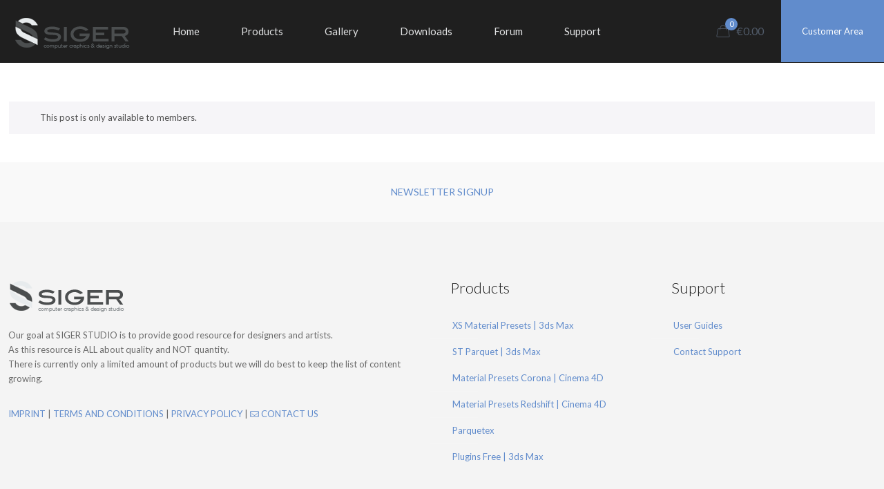

--- FILE ---
content_type: text/html; charset=utf-8
request_url: https://www.google.com/recaptcha/api2/anchor?ar=1&k=6LeTlukSAAAAADBjqWuQQswI2RItTYeZk5T5dTxe&co=aHR0cHM6Ly93d3cuc2lnZXJzdHVkaW8uZXU6NDQz&hl=en&v=PoyoqOPhxBO7pBk68S4YbpHZ&size=compact&anchor-ms=20000&execute-ms=30000&cb=hkei3u6spbfy
body_size: 49242
content:
<!DOCTYPE HTML><html dir="ltr" lang="en"><head><meta http-equiv="Content-Type" content="text/html; charset=UTF-8">
<meta http-equiv="X-UA-Compatible" content="IE=edge">
<title>reCAPTCHA</title>
<style type="text/css">
/* cyrillic-ext */
@font-face {
  font-family: 'Roboto';
  font-style: normal;
  font-weight: 400;
  font-stretch: 100%;
  src: url(//fonts.gstatic.com/s/roboto/v48/KFO7CnqEu92Fr1ME7kSn66aGLdTylUAMa3GUBHMdazTgWw.woff2) format('woff2');
  unicode-range: U+0460-052F, U+1C80-1C8A, U+20B4, U+2DE0-2DFF, U+A640-A69F, U+FE2E-FE2F;
}
/* cyrillic */
@font-face {
  font-family: 'Roboto';
  font-style: normal;
  font-weight: 400;
  font-stretch: 100%;
  src: url(//fonts.gstatic.com/s/roboto/v48/KFO7CnqEu92Fr1ME7kSn66aGLdTylUAMa3iUBHMdazTgWw.woff2) format('woff2');
  unicode-range: U+0301, U+0400-045F, U+0490-0491, U+04B0-04B1, U+2116;
}
/* greek-ext */
@font-face {
  font-family: 'Roboto';
  font-style: normal;
  font-weight: 400;
  font-stretch: 100%;
  src: url(//fonts.gstatic.com/s/roboto/v48/KFO7CnqEu92Fr1ME7kSn66aGLdTylUAMa3CUBHMdazTgWw.woff2) format('woff2');
  unicode-range: U+1F00-1FFF;
}
/* greek */
@font-face {
  font-family: 'Roboto';
  font-style: normal;
  font-weight: 400;
  font-stretch: 100%;
  src: url(//fonts.gstatic.com/s/roboto/v48/KFO7CnqEu92Fr1ME7kSn66aGLdTylUAMa3-UBHMdazTgWw.woff2) format('woff2');
  unicode-range: U+0370-0377, U+037A-037F, U+0384-038A, U+038C, U+038E-03A1, U+03A3-03FF;
}
/* math */
@font-face {
  font-family: 'Roboto';
  font-style: normal;
  font-weight: 400;
  font-stretch: 100%;
  src: url(//fonts.gstatic.com/s/roboto/v48/KFO7CnqEu92Fr1ME7kSn66aGLdTylUAMawCUBHMdazTgWw.woff2) format('woff2');
  unicode-range: U+0302-0303, U+0305, U+0307-0308, U+0310, U+0312, U+0315, U+031A, U+0326-0327, U+032C, U+032F-0330, U+0332-0333, U+0338, U+033A, U+0346, U+034D, U+0391-03A1, U+03A3-03A9, U+03B1-03C9, U+03D1, U+03D5-03D6, U+03F0-03F1, U+03F4-03F5, U+2016-2017, U+2034-2038, U+203C, U+2040, U+2043, U+2047, U+2050, U+2057, U+205F, U+2070-2071, U+2074-208E, U+2090-209C, U+20D0-20DC, U+20E1, U+20E5-20EF, U+2100-2112, U+2114-2115, U+2117-2121, U+2123-214F, U+2190, U+2192, U+2194-21AE, U+21B0-21E5, U+21F1-21F2, U+21F4-2211, U+2213-2214, U+2216-22FF, U+2308-230B, U+2310, U+2319, U+231C-2321, U+2336-237A, U+237C, U+2395, U+239B-23B7, U+23D0, U+23DC-23E1, U+2474-2475, U+25AF, U+25B3, U+25B7, U+25BD, U+25C1, U+25CA, U+25CC, U+25FB, U+266D-266F, U+27C0-27FF, U+2900-2AFF, U+2B0E-2B11, U+2B30-2B4C, U+2BFE, U+3030, U+FF5B, U+FF5D, U+1D400-1D7FF, U+1EE00-1EEFF;
}
/* symbols */
@font-face {
  font-family: 'Roboto';
  font-style: normal;
  font-weight: 400;
  font-stretch: 100%;
  src: url(//fonts.gstatic.com/s/roboto/v48/KFO7CnqEu92Fr1ME7kSn66aGLdTylUAMaxKUBHMdazTgWw.woff2) format('woff2');
  unicode-range: U+0001-000C, U+000E-001F, U+007F-009F, U+20DD-20E0, U+20E2-20E4, U+2150-218F, U+2190, U+2192, U+2194-2199, U+21AF, U+21E6-21F0, U+21F3, U+2218-2219, U+2299, U+22C4-22C6, U+2300-243F, U+2440-244A, U+2460-24FF, U+25A0-27BF, U+2800-28FF, U+2921-2922, U+2981, U+29BF, U+29EB, U+2B00-2BFF, U+4DC0-4DFF, U+FFF9-FFFB, U+10140-1018E, U+10190-1019C, U+101A0, U+101D0-101FD, U+102E0-102FB, U+10E60-10E7E, U+1D2C0-1D2D3, U+1D2E0-1D37F, U+1F000-1F0FF, U+1F100-1F1AD, U+1F1E6-1F1FF, U+1F30D-1F30F, U+1F315, U+1F31C, U+1F31E, U+1F320-1F32C, U+1F336, U+1F378, U+1F37D, U+1F382, U+1F393-1F39F, U+1F3A7-1F3A8, U+1F3AC-1F3AF, U+1F3C2, U+1F3C4-1F3C6, U+1F3CA-1F3CE, U+1F3D4-1F3E0, U+1F3ED, U+1F3F1-1F3F3, U+1F3F5-1F3F7, U+1F408, U+1F415, U+1F41F, U+1F426, U+1F43F, U+1F441-1F442, U+1F444, U+1F446-1F449, U+1F44C-1F44E, U+1F453, U+1F46A, U+1F47D, U+1F4A3, U+1F4B0, U+1F4B3, U+1F4B9, U+1F4BB, U+1F4BF, U+1F4C8-1F4CB, U+1F4D6, U+1F4DA, U+1F4DF, U+1F4E3-1F4E6, U+1F4EA-1F4ED, U+1F4F7, U+1F4F9-1F4FB, U+1F4FD-1F4FE, U+1F503, U+1F507-1F50B, U+1F50D, U+1F512-1F513, U+1F53E-1F54A, U+1F54F-1F5FA, U+1F610, U+1F650-1F67F, U+1F687, U+1F68D, U+1F691, U+1F694, U+1F698, U+1F6AD, U+1F6B2, U+1F6B9-1F6BA, U+1F6BC, U+1F6C6-1F6CF, U+1F6D3-1F6D7, U+1F6E0-1F6EA, U+1F6F0-1F6F3, U+1F6F7-1F6FC, U+1F700-1F7FF, U+1F800-1F80B, U+1F810-1F847, U+1F850-1F859, U+1F860-1F887, U+1F890-1F8AD, U+1F8B0-1F8BB, U+1F8C0-1F8C1, U+1F900-1F90B, U+1F93B, U+1F946, U+1F984, U+1F996, U+1F9E9, U+1FA00-1FA6F, U+1FA70-1FA7C, U+1FA80-1FA89, U+1FA8F-1FAC6, U+1FACE-1FADC, U+1FADF-1FAE9, U+1FAF0-1FAF8, U+1FB00-1FBFF;
}
/* vietnamese */
@font-face {
  font-family: 'Roboto';
  font-style: normal;
  font-weight: 400;
  font-stretch: 100%;
  src: url(//fonts.gstatic.com/s/roboto/v48/KFO7CnqEu92Fr1ME7kSn66aGLdTylUAMa3OUBHMdazTgWw.woff2) format('woff2');
  unicode-range: U+0102-0103, U+0110-0111, U+0128-0129, U+0168-0169, U+01A0-01A1, U+01AF-01B0, U+0300-0301, U+0303-0304, U+0308-0309, U+0323, U+0329, U+1EA0-1EF9, U+20AB;
}
/* latin-ext */
@font-face {
  font-family: 'Roboto';
  font-style: normal;
  font-weight: 400;
  font-stretch: 100%;
  src: url(//fonts.gstatic.com/s/roboto/v48/KFO7CnqEu92Fr1ME7kSn66aGLdTylUAMa3KUBHMdazTgWw.woff2) format('woff2');
  unicode-range: U+0100-02BA, U+02BD-02C5, U+02C7-02CC, U+02CE-02D7, U+02DD-02FF, U+0304, U+0308, U+0329, U+1D00-1DBF, U+1E00-1E9F, U+1EF2-1EFF, U+2020, U+20A0-20AB, U+20AD-20C0, U+2113, U+2C60-2C7F, U+A720-A7FF;
}
/* latin */
@font-face {
  font-family: 'Roboto';
  font-style: normal;
  font-weight: 400;
  font-stretch: 100%;
  src: url(//fonts.gstatic.com/s/roboto/v48/KFO7CnqEu92Fr1ME7kSn66aGLdTylUAMa3yUBHMdazQ.woff2) format('woff2');
  unicode-range: U+0000-00FF, U+0131, U+0152-0153, U+02BB-02BC, U+02C6, U+02DA, U+02DC, U+0304, U+0308, U+0329, U+2000-206F, U+20AC, U+2122, U+2191, U+2193, U+2212, U+2215, U+FEFF, U+FFFD;
}
/* cyrillic-ext */
@font-face {
  font-family: 'Roboto';
  font-style: normal;
  font-weight: 500;
  font-stretch: 100%;
  src: url(//fonts.gstatic.com/s/roboto/v48/KFO7CnqEu92Fr1ME7kSn66aGLdTylUAMa3GUBHMdazTgWw.woff2) format('woff2');
  unicode-range: U+0460-052F, U+1C80-1C8A, U+20B4, U+2DE0-2DFF, U+A640-A69F, U+FE2E-FE2F;
}
/* cyrillic */
@font-face {
  font-family: 'Roboto';
  font-style: normal;
  font-weight: 500;
  font-stretch: 100%;
  src: url(//fonts.gstatic.com/s/roboto/v48/KFO7CnqEu92Fr1ME7kSn66aGLdTylUAMa3iUBHMdazTgWw.woff2) format('woff2');
  unicode-range: U+0301, U+0400-045F, U+0490-0491, U+04B0-04B1, U+2116;
}
/* greek-ext */
@font-face {
  font-family: 'Roboto';
  font-style: normal;
  font-weight: 500;
  font-stretch: 100%;
  src: url(//fonts.gstatic.com/s/roboto/v48/KFO7CnqEu92Fr1ME7kSn66aGLdTylUAMa3CUBHMdazTgWw.woff2) format('woff2');
  unicode-range: U+1F00-1FFF;
}
/* greek */
@font-face {
  font-family: 'Roboto';
  font-style: normal;
  font-weight: 500;
  font-stretch: 100%;
  src: url(//fonts.gstatic.com/s/roboto/v48/KFO7CnqEu92Fr1ME7kSn66aGLdTylUAMa3-UBHMdazTgWw.woff2) format('woff2');
  unicode-range: U+0370-0377, U+037A-037F, U+0384-038A, U+038C, U+038E-03A1, U+03A3-03FF;
}
/* math */
@font-face {
  font-family: 'Roboto';
  font-style: normal;
  font-weight: 500;
  font-stretch: 100%;
  src: url(//fonts.gstatic.com/s/roboto/v48/KFO7CnqEu92Fr1ME7kSn66aGLdTylUAMawCUBHMdazTgWw.woff2) format('woff2');
  unicode-range: U+0302-0303, U+0305, U+0307-0308, U+0310, U+0312, U+0315, U+031A, U+0326-0327, U+032C, U+032F-0330, U+0332-0333, U+0338, U+033A, U+0346, U+034D, U+0391-03A1, U+03A3-03A9, U+03B1-03C9, U+03D1, U+03D5-03D6, U+03F0-03F1, U+03F4-03F5, U+2016-2017, U+2034-2038, U+203C, U+2040, U+2043, U+2047, U+2050, U+2057, U+205F, U+2070-2071, U+2074-208E, U+2090-209C, U+20D0-20DC, U+20E1, U+20E5-20EF, U+2100-2112, U+2114-2115, U+2117-2121, U+2123-214F, U+2190, U+2192, U+2194-21AE, U+21B0-21E5, U+21F1-21F2, U+21F4-2211, U+2213-2214, U+2216-22FF, U+2308-230B, U+2310, U+2319, U+231C-2321, U+2336-237A, U+237C, U+2395, U+239B-23B7, U+23D0, U+23DC-23E1, U+2474-2475, U+25AF, U+25B3, U+25B7, U+25BD, U+25C1, U+25CA, U+25CC, U+25FB, U+266D-266F, U+27C0-27FF, U+2900-2AFF, U+2B0E-2B11, U+2B30-2B4C, U+2BFE, U+3030, U+FF5B, U+FF5D, U+1D400-1D7FF, U+1EE00-1EEFF;
}
/* symbols */
@font-face {
  font-family: 'Roboto';
  font-style: normal;
  font-weight: 500;
  font-stretch: 100%;
  src: url(//fonts.gstatic.com/s/roboto/v48/KFO7CnqEu92Fr1ME7kSn66aGLdTylUAMaxKUBHMdazTgWw.woff2) format('woff2');
  unicode-range: U+0001-000C, U+000E-001F, U+007F-009F, U+20DD-20E0, U+20E2-20E4, U+2150-218F, U+2190, U+2192, U+2194-2199, U+21AF, U+21E6-21F0, U+21F3, U+2218-2219, U+2299, U+22C4-22C6, U+2300-243F, U+2440-244A, U+2460-24FF, U+25A0-27BF, U+2800-28FF, U+2921-2922, U+2981, U+29BF, U+29EB, U+2B00-2BFF, U+4DC0-4DFF, U+FFF9-FFFB, U+10140-1018E, U+10190-1019C, U+101A0, U+101D0-101FD, U+102E0-102FB, U+10E60-10E7E, U+1D2C0-1D2D3, U+1D2E0-1D37F, U+1F000-1F0FF, U+1F100-1F1AD, U+1F1E6-1F1FF, U+1F30D-1F30F, U+1F315, U+1F31C, U+1F31E, U+1F320-1F32C, U+1F336, U+1F378, U+1F37D, U+1F382, U+1F393-1F39F, U+1F3A7-1F3A8, U+1F3AC-1F3AF, U+1F3C2, U+1F3C4-1F3C6, U+1F3CA-1F3CE, U+1F3D4-1F3E0, U+1F3ED, U+1F3F1-1F3F3, U+1F3F5-1F3F7, U+1F408, U+1F415, U+1F41F, U+1F426, U+1F43F, U+1F441-1F442, U+1F444, U+1F446-1F449, U+1F44C-1F44E, U+1F453, U+1F46A, U+1F47D, U+1F4A3, U+1F4B0, U+1F4B3, U+1F4B9, U+1F4BB, U+1F4BF, U+1F4C8-1F4CB, U+1F4D6, U+1F4DA, U+1F4DF, U+1F4E3-1F4E6, U+1F4EA-1F4ED, U+1F4F7, U+1F4F9-1F4FB, U+1F4FD-1F4FE, U+1F503, U+1F507-1F50B, U+1F50D, U+1F512-1F513, U+1F53E-1F54A, U+1F54F-1F5FA, U+1F610, U+1F650-1F67F, U+1F687, U+1F68D, U+1F691, U+1F694, U+1F698, U+1F6AD, U+1F6B2, U+1F6B9-1F6BA, U+1F6BC, U+1F6C6-1F6CF, U+1F6D3-1F6D7, U+1F6E0-1F6EA, U+1F6F0-1F6F3, U+1F6F7-1F6FC, U+1F700-1F7FF, U+1F800-1F80B, U+1F810-1F847, U+1F850-1F859, U+1F860-1F887, U+1F890-1F8AD, U+1F8B0-1F8BB, U+1F8C0-1F8C1, U+1F900-1F90B, U+1F93B, U+1F946, U+1F984, U+1F996, U+1F9E9, U+1FA00-1FA6F, U+1FA70-1FA7C, U+1FA80-1FA89, U+1FA8F-1FAC6, U+1FACE-1FADC, U+1FADF-1FAE9, U+1FAF0-1FAF8, U+1FB00-1FBFF;
}
/* vietnamese */
@font-face {
  font-family: 'Roboto';
  font-style: normal;
  font-weight: 500;
  font-stretch: 100%;
  src: url(//fonts.gstatic.com/s/roboto/v48/KFO7CnqEu92Fr1ME7kSn66aGLdTylUAMa3OUBHMdazTgWw.woff2) format('woff2');
  unicode-range: U+0102-0103, U+0110-0111, U+0128-0129, U+0168-0169, U+01A0-01A1, U+01AF-01B0, U+0300-0301, U+0303-0304, U+0308-0309, U+0323, U+0329, U+1EA0-1EF9, U+20AB;
}
/* latin-ext */
@font-face {
  font-family: 'Roboto';
  font-style: normal;
  font-weight: 500;
  font-stretch: 100%;
  src: url(//fonts.gstatic.com/s/roboto/v48/KFO7CnqEu92Fr1ME7kSn66aGLdTylUAMa3KUBHMdazTgWw.woff2) format('woff2');
  unicode-range: U+0100-02BA, U+02BD-02C5, U+02C7-02CC, U+02CE-02D7, U+02DD-02FF, U+0304, U+0308, U+0329, U+1D00-1DBF, U+1E00-1E9F, U+1EF2-1EFF, U+2020, U+20A0-20AB, U+20AD-20C0, U+2113, U+2C60-2C7F, U+A720-A7FF;
}
/* latin */
@font-face {
  font-family: 'Roboto';
  font-style: normal;
  font-weight: 500;
  font-stretch: 100%;
  src: url(//fonts.gstatic.com/s/roboto/v48/KFO7CnqEu92Fr1ME7kSn66aGLdTylUAMa3yUBHMdazQ.woff2) format('woff2');
  unicode-range: U+0000-00FF, U+0131, U+0152-0153, U+02BB-02BC, U+02C6, U+02DA, U+02DC, U+0304, U+0308, U+0329, U+2000-206F, U+20AC, U+2122, U+2191, U+2193, U+2212, U+2215, U+FEFF, U+FFFD;
}
/* cyrillic-ext */
@font-face {
  font-family: 'Roboto';
  font-style: normal;
  font-weight: 900;
  font-stretch: 100%;
  src: url(//fonts.gstatic.com/s/roboto/v48/KFO7CnqEu92Fr1ME7kSn66aGLdTylUAMa3GUBHMdazTgWw.woff2) format('woff2');
  unicode-range: U+0460-052F, U+1C80-1C8A, U+20B4, U+2DE0-2DFF, U+A640-A69F, U+FE2E-FE2F;
}
/* cyrillic */
@font-face {
  font-family: 'Roboto';
  font-style: normal;
  font-weight: 900;
  font-stretch: 100%;
  src: url(//fonts.gstatic.com/s/roboto/v48/KFO7CnqEu92Fr1ME7kSn66aGLdTylUAMa3iUBHMdazTgWw.woff2) format('woff2');
  unicode-range: U+0301, U+0400-045F, U+0490-0491, U+04B0-04B1, U+2116;
}
/* greek-ext */
@font-face {
  font-family: 'Roboto';
  font-style: normal;
  font-weight: 900;
  font-stretch: 100%;
  src: url(//fonts.gstatic.com/s/roboto/v48/KFO7CnqEu92Fr1ME7kSn66aGLdTylUAMa3CUBHMdazTgWw.woff2) format('woff2');
  unicode-range: U+1F00-1FFF;
}
/* greek */
@font-face {
  font-family: 'Roboto';
  font-style: normal;
  font-weight: 900;
  font-stretch: 100%;
  src: url(//fonts.gstatic.com/s/roboto/v48/KFO7CnqEu92Fr1ME7kSn66aGLdTylUAMa3-UBHMdazTgWw.woff2) format('woff2');
  unicode-range: U+0370-0377, U+037A-037F, U+0384-038A, U+038C, U+038E-03A1, U+03A3-03FF;
}
/* math */
@font-face {
  font-family: 'Roboto';
  font-style: normal;
  font-weight: 900;
  font-stretch: 100%;
  src: url(//fonts.gstatic.com/s/roboto/v48/KFO7CnqEu92Fr1ME7kSn66aGLdTylUAMawCUBHMdazTgWw.woff2) format('woff2');
  unicode-range: U+0302-0303, U+0305, U+0307-0308, U+0310, U+0312, U+0315, U+031A, U+0326-0327, U+032C, U+032F-0330, U+0332-0333, U+0338, U+033A, U+0346, U+034D, U+0391-03A1, U+03A3-03A9, U+03B1-03C9, U+03D1, U+03D5-03D6, U+03F0-03F1, U+03F4-03F5, U+2016-2017, U+2034-2038, U+203C, U+2040, U+2043, U+2047, U+2050, U+2057, U+205F, U+2070-2071, U+2074-208E, U+2090-209C, U+20D0-20DC, U+20E1, U+20E5-20EF, U+2100-2112, U+2114-2115, U+2117-2121, U+2123-214F, U+2190, U+2192, U+2194-21AE, U+21B0-21E5, U+21F1-21F2, U+21F4-2211, U+2213-2214, U+2216-22FF, U+2308-230B, U+2310, U+2319, U+231C-2321, U+2336-237A, U+237C, U+2395, U+239B-23B7, U+23D0, U+23DC-23E1, U+2474-2475, U+25AF, U+25B3, U+25B7, U+25BD, U+25C1, U+25CA, U+25CC, U+25FB, U+266D-266F, U+27C0-27FF, U+2900-2AFF, U+2B0E-2B11, U+2B30-2B4C, U+2BFE, U+3030, U+FF5B, U+FF5D, U+1D400-1D7FF, U+1EE00-1EEFF;
}
/* symbols */
@font-face {
  font-family: 'Roboto';
  font-style: normal;
  font-weight: 900;
  font-stretch: 100%;
  src: url(//fonts.gstatic.com/s/roboto/v48/KFO7CnqEu92Fr1ME7kSn66aGLdTylUAMaxKUBHMdazTgWw.woff2) format('woff2');
  unicode-range: U+0001-000C, U+000E-001F, U+007F-009F, U+20DD-20E0, U+20E2-20E4, U+2150-218F, U+2190, U+2192, U+2194-2199, U+21AF, U+21E6-21F0, U+21F3, U+2218-2219, U+2299, U+22C4-22C6, U+2300-243F, U+2440-244A, U+2460-24FF, U+25A0-27BF, U+2800-28FF, U+2921-2922, U+2981, U+29BF, U+29EB, U+2B00-2BFF, U+4DC0-4DFF, U+FFF9-FFFB, U+10140-1018E, U+10190-1019C, U+101A0, U+101D0-101FD, U+102E0-102FB, U+10E60-10E7E, U+1D2C0-1D2D3, U+1D2E0-1D37F, U+1F000-1F0FF, U+1F100-1F1AD, U+1F1E6-1F1FF, U+1F30D-1F30F, U+1F315, U+1F31C, U+1F31E, U+1F320-1F32C, U+1F336, U+1F378, U+1F37D, U+1F382, U+1F393-1F39F, U+1F3A7-1F3A8, U+1F3AC-1F3AF, U+1F3C2, U+1F3C4-1F3C6, U+1F3CA-1F3CE, U+1F3D4-1F3E0, U+1F3ED, U+1F3F1-1F3F3, U+1F3F5-1F3F7, U+1F408, U+1F415, U+1F41F, U+1F426, U+1F43F, U+1F441-1F442, U+1F444, U+1F446-1F449, U+1F44C-1F44E, U+1F453, U+1F46A, U+1F47D, U+1F4A3, U+1F4B0, U+1F4B3, U+1F4B9, U+1F4BB, U+1F4BF, U+1F4C8-1F4CB, U+1F4D6, U+1F4DA, U+1F4DF, U+1F4E3-1F4E6, U+1F4EA-1F4ED, U+1F4F7, U+1F4F9-1F4FB, U+1F4FD-1F4FE, U+1F503, U+1F507-1F50B, U+1F50D, U+1F512-1F513, U+1F53E-1F54A, U+1F54F-1F5FA, U+1F610, U+1F650-1F67F, U+1F687, U+1F68D, U+1F691, U+1F694, U+1F698, U+1F6AD, U+1F6B2, U+1F6B9-1F6BA, U+1F6BC, U+1F6C6-1F6CF, U+1F6D3-1F6D7, U+1F6E0-1F6EA, U+1F6F0-1F6F3, U+1F6F7-1F6FC, U+1F700-1F7FF, U+1F800-1F80B, U+1F810-1F847, U+1F850-1F859, U+1F860-1F887, U+1F890-1F8AD, U+1F8B0-1F8BB, U+1F8C0-1F8C1, U+1F900-1F90B, U+1F93B, U+1F946, U+1F984, U+1F996, U+1F9E9, U+1FA00-1FA6F, U+1FA70-1FA7C, U+1FA80-1FA89, U+1FA8F-1FAC6, U+1FACE-1FADC, U+1FADF-1FAE9, U+1FAF0-1FAF8, U+1FB00-1FBFF;
}
/* vietnamese */
@font-face {
  font-family: 'Roboto';
  font-style: normal;
  font-weight: 900;
  font-stretch: 100%;
  src: url(//fonts.gstatic.com/s/roboto/v48/KFO7CnqEu92Fr1ME7kSn66aGLdTylUAMa3OUBHMdazTgWw.woff2) format('woff2');
  unicode-range: U+0102-0103, U+0110-0111, U+0128-0129, U+0168-0169, U+01A0-01A1, U+01AF-01B0, U+0300-0301, U+0303-0304, U+0308-0309, U+0323, U+0329, U+1EA0-1EF9, U+20AB;
}
/* latin-ext */
@font-face {
  font-family: 'Roboto';
  font-style: normal;
  font-weight: 900;
  font-stretch: 100%;
  src: url(//fonts.gstatic.com/s/roboto/v48/KFO7CnqEu92Fr1ME7kSn66aGLdTylUAMa3KUBHMdazTgWw.woff2) format('woff2');
  unicode-range: U+0100-02BA, U+02BD-02C5, U+02C7-02CC, U+02CE-02D7, U+02DD-02FF, U+0304, U+0308, U+0329, U+1D00-1DBF, U+1E00-1E9F, U+1EF2-1EFF, U+2020, U+20A0-20AB, U+20AD-20C0, U+2113, U+2C60-2C7F, U+A720-A7FF;
}
/* latin */
@font-face {
  font-family: 'Roboto';
  font-style: normal;
  font-weight: 900;
  font-stretch: 100%;
  src: url(//fonts.gstatic.com/s/roboto/v48/KFO7CnqEu92Fr1ME7kSn66aGLdTylUAMa3yUBHMdazQ.woff2) format('woff2');
  unicode-range: U+0000-00FF, U+0131, U+0152-0153, U+02BB-02BC, U+02C6, U+02DA, U+02DC, U+0304, U+0308, U+0329, U+2000-206F, U+20AC, U+2122, U+2191, U+2193, U+2212, U+2215, U+FEFF, U+FFFD;
}

</style>
<link rel="stylesheet" type="text/css" href="https://www.gstatic.com/recaptcha/releases/PoyoqOPhxBO7pBk68S4YbpHZ/styles__ltr.css">
<script nonce="Ev4ahMRsIb79uJMd5Z3VZQ" type="text/javascript">window['__recaptcha_api'] = 'https://www.google.com/recaptcha/api2/';</script>
<script type="text/javascript" src="https://www.gstatic.com/recaptcha/releases/PoyoqOPhxBO7pBk68S4YbpHZ/recaptcha__en.js" nonce="Ev4ahMRsIb79uJMd5Z3VZQ">
      
    </script></head>
<body><div id="rc-anchor-alert" class="rc-anchor-alert"></div>
<input type="hidden" id="recaptcha-token" value="[base64]">
<script type="text/javascript" nonce="Ev4ahMRsIb79uJMd5Z3VZQ">
      recaptcha.anchor.Main.init("[\x22ainput\x22,[\x22bgdata\x22,\x22\x22,\[base64]/[base64]/[base64]/[base64]/[base64]/[base64]/KGcoTywyNTMsTy5PKSxVRyhPLEMpKTpnKE8sMjUzLEMpLE8pKSxsKSksTykpfSxieT1mdW5jdGlvbihDLE8sdSxsKXtmb3IobD0odT1SKEMpLDApO08+MDtPLS0pbD1sPDw4fFooQyk7ZyhDLHUsbCl9LFVHPWZ1bmN0aW9uKEMsTyl7Qy5pLmxlbmd0aD4xMDQ/[base64]/[base64]/[base64]/[base64]/[base64]/[base64]/[base64]\\u003d\x22,\[base64]\\u003d\x22,\x22G8KUw5twCcKBEcOdNQo3w7DDscKbw77DhXHDog/[base64]/[base64]/EcOHd8KgUzxte8OkICg/[base64]/Dnw02wrdFF3xVw4rDiC7CkcOPf1JjwoseGlvDlcOuwqzCtcO1wrTCl8Kbwr7DrSYuwrzCk33ChcKSwpcWfh/DgMOKwrvCj8K7wrJOwrPDtRwQanjDiDDCtE4uXX7DvCowwqfCuwI1DcO7D1thZsKPwr7DssOew6LDolEvT8KaC8KoM8ORw6cxIcKkAMKnwqrDmkTCt8Ocwq9ywofCpTU3FnTCgcO7wpl0Jnc/w5Raw4k7QsKbw6DCgWoow6wGPgPDjsK+w7xHw6fDgsKXT8KhWyZLLjtwYMOEwp/[base64]/b8KnWGEtDsO2w4QnQsKkbsOkMmzCjW12EsKebwbDmcOZIirChMKww4LDisOUTsKCwonDp2zCosO4w4PCnSPDhkTCusOLFsKFw5ccSEhiwrMkOy0swoXCtMK6w6LDv8K+woLDjcOZwql7ccO5wpTDjcOiw7ceezLDrk4APgwQw6kKw6x/[base64]/DlcOvdCnCjcKWY8O7wr1nwr/CnsKywrdlE8OhXsKrwpIWwq/DpsKEaWDCuMKTwqDDv2kvwpUZZ8KawoFyGVfDrMKXPmRZw5bCk3Z6wrrDnnzDjRfCmBDChjdWw7/DpcKEwqHCs8OcwqMMRMOvZsObTMK/DQvChMOnNmBBwqDDmmhNwoAYPQ1cIWokw57ClcOiwprCp8K1woh+w4QNJxEqwpxAX03Ck8Ocw7DDjsKMw7XDkF/DtGcGw53CusO3D8OxOj3CpA3Cmn/Cn8OoGDAfdDbCmV/[base64]/CpcKKw4HDlsKzw4XCusKNwrc6w6p0wo3CqsKJUWrDkMKzDwhUw7gkJQg/[base64]/DiMO3wp/Ck3NeYsOWw4LCosKmJMOhMsOPUzZgwqNDw4DCqsOlw5DCjsO5AcO6wrdAwr4QacOQwrbCqw5tTMOQJsOowrt9JSvDqGvDi2/DjkDDsMKzw5R+w4nDo8Khw6tZLWrCkTTDvENlw7kGcUDCtVjCpcKew7N+GUAgw4zCtMKww5zCr8KbCAoHw4oTwqRfBDd3ZcKGdSjDmMODw4rCkcK/[base64]/[base64]/CmcKpN8KdGsKtF2o+S8OULsKUE8KSwqoEwoZGZCwFccKyw5YSb8OKwrDDvsOew5UfMinCl8KaDMK8wq7DnzrDgTArw4wjwrZBw6kPB8OtHsKlw6x+GUTCs1vCuDDCtcOkSgFMYh0+wqjDj21mF8KDwqZGwpYawpfDnG/Dp8OrIcKuQMKOA8OwwpoiwoYcdWc4E0R1w4ERw78Aw58PawXDvMOyf8O9w7ZlwovCjsKzw4DCj2EOwojCmMK7AMKEwqXCusK9IXvCkRrDmMKKwqbDvcKEM8KIFDbCscO+wqXDsl7DhsOqKw7Do8KmXEhlw6R2w7jDmk7DvErDl8KKw7g1K3/Co33DncKgesOec8OnYcOCfyTDh2AxwoV5UMKfEVgrIQJXwqfCgsOGNWfDhcOHw4/Dt8KXU1k+BjLDosOSG8O6eRJZNxpDw4TCoyBlwrLDvcOVBRcuw4HCtcKjwrlyw5EAw6zCt05pwqgpByhEw4LDn8KfwofChTjDmR9tW8KXBMOBwqLDhsOswqYtMT9dZhoPacO4VcKAE8OcDlbCoMKJfsKkCsK/woHCmTbCmwEXT0s/w7bDncOQFhLCo8KOK3jCmMKWYSXDoyTDsXHDmwDCncOgw6N9w6rCj3RIayXDr8O8fsK9wpMRdWbCi8KeSQlZw5t5ITYASVwww6/DocO7w5Mhw53Cu8OQH8OEXsO5AwXDqsKZJ8OtGsOPw5BbRAfCqMOlSsOXBsOrwpxhM2pIw67DgwoeGcOPw7PDpcKrwpspw47CpzRgXQNNN8KWJcKSw74JwpZ/ecKSY1Z3wqfCgWnDpmbCgcK/w7LCnMKHwpwNw4M6GcO/[base64]/[base64]/DgGjCssKywqfDlFHCm8OkwrXCqyvCu8O3YsKQCirDgR/CpF/DlMOsK2d7wpfDu8OWwrhYWi9FwozDuVvDpsKJPxDDpMOfw7LClsKkwrXCpsKLwqYMwp3Cjm7CtA7CoVbDnMKgFijCkcKlPsK0E8OlN1Y2w77CuUbChC0qw4zClsOYwq1QL8O/DC5zXcKew7AYwoLCsMOhMsKJXxRbwofDlzzDsXIUKibDtMOowrRhwpp8wp/CmXvCmcOZYcOowqgZa8OiJMKVw7HCv01hPMORZx/CohPDiRQpEsOsw4zDmlkATsKAwq92IMOxeDbCm8OdJMK1asK5Hj7Dv8KkHsOiRm0reEHDtMKpDMK5wrhcC0pIw4UAU8K6w63DhcK4MMKPwoIDcXnDgGPCtXlRIMKHFcOzw4jCtS7Du8KLC8O+I3jCpcO/NkIVOQ/ChC3Ct8OPw6vDswjDlkNlw5RJfgc6D15obsK2wqHDvDLCqTrDqMKFw4Q2woBUwqgrTcKeRMOKw4tgOz8/fnLDqk09QsO1woJ7wp/Cl8O7EMK9wrvCgMOTwq/[base64]/w5LCscK+wpbCkANka3dBF8Kgwo3Dpjx8wqcYXcObw79vWcK2w47DsWAWwoATwrNewqEgwpbCs07Cj8K5MDPCpF7Cq8O+Fl/CksKjagDDuMO/eUFUw4rCmX/Cu8OyR8KAXT/CusKOw4bDisKlw5/DsVZALmNQB8OxD3V4w6ZBUsOJw4R5H3Znw57Cmh4TBx92w6jCnsOqNcO/[base64]/DrcOQwr7DvWgBYsKKScOGwq86wq/CpsKTWBM+w6bCs8ONwqU2SgTCk8Kzw7JWw4vCgMOyGcOOVDJJwqfCuMKPw6xwwp7Chw/DlRQqUMKowq8cD2IiPsKoWsOXwrnDqcKGw6DDosKow6B3w4TCrMO4GMOaOMOFbTnDtMOhwqVKwrwBwog/biLCpTvCiCRye8OoCGnDosKaOcOEWXbCi8KePsOJAQDDq8OhewHDkhbDvsO/NcKTOjDDusKfZXJNVXJ4b8O+AiIzw6xPBsK+w7xZwo/CuUAew67Dl8Kow6/Ct8K4EcKtKxc4YUktXRvCu8OSBRRHUMKNd1/CtsKBw73DpkgUw6/CiMOsVRIBwr48L8KUZ8K5TDPCv8K4wpA0CGnDrMOKFcKcwownwrfDtB/CoAHDtFpLw6M/w7LDjsO+wrA6N2vDtMOCwo3CvDBuw6fDg8K/HMKHw4LDuEnClMOgwqbCrMK8woHDjsOewq7Dqm7DksOzw5FhZiZHwpXCucOKw7fDujc2Nx3Cm2NkbcKHL8K1w4rDrMOwwp57wroRL8OkKXDCnznDsgPCp8KdEcK1w7RlCsK6SsOsw6TDrMOXEMOWGMKjw5zDuBktBsKwMAHCth3CrGHDk1N3w4oLDQ/Co8K/wo7Du8OuMcK/GcKYTcKJf8KnNFBdw4QhQlQ6wqjCnsOnFRfDlcO/BsO1woEEwqsPYMKKwpTDssOieMOSNgbCj8KlKRAQem/[base64]/[base64]/Dp8K3e1nCnRpGaAXCgsK1PsOIw6HCjMKbwoQzN2/[base64]/DumB+wp5fdsKJw7LCgMK6QE5IwoEAEwfDpEjDt8KwwpxXwr9aw7XCvmrDjMOOwp/DrsO0fhojwqjCpUDCnMOHXizDmMKPPMKuwpzCmzrCisOrDsOwIz3DvXtXwrHDksKlQ8KCwrTDpMKqw5LDqSJWw7DCpw4GwptbwqlXwoHCj8OeBF/DhApIQiEJQTVhM8OCwrMNGcOxwrBKw5LDu8OFPsObwrN8MyEdw7pjHw9rw6gTNMKQIzQuw7/DvcKzwrcueMOIYMOiw7PChcKfwrVRwpPDk8K4L8KlwqXDhUTDgigfJMOfPxbCtVbDiEZ/BC3CvMOVw7c/[base64]/w4hvJsOHDMOIL8KQQcKsRcOUfcKLCsK8wrM7wrE4wpo+wqVaX8K2QkbCs8KXNCkiWgAgG8OGVcKoG8K2wrBLQDLCuXPCrn/[base64]/Di1fCkMKMwrzDiz10LF7CpsOEbXFSCMKNOCYUw57CuAzCmcOdSW7DusOzA8Ovw77CrMOiw7HDv8K2wpXCmmpDw7gqKcO2w5wDwopGwoXCmiXDg8OGNA7Dt8OUUjTDv8KTL0p/D8Oef8KdwozChMOBw6nDmGYwC1PDo8KIw6dlwp/DlF3CkcKIw4HDgcO2woUKw7DDjMKUZxvCjlloDDzDvC9lw5JTElLDoBPCjcKKeDPDmMKewpIxAwt1JsOqAMK5w5TChsKRwqLCtGkuVEDCpMO/PMKdwqYHfWDCocOHwqrDsDk1Bw3DgMOaBcKYw4vCgnRiwpRDwoDDocOOdMOww6LCpl/[base64]/Cnl/Ct8K2wozDtsKkaxLCpDLChhtNcHLCj3DCsTTCgcOuPD/DtcO3w6TDllhfw4tAw7DCogfCnMKqNsOvw5TDsMOGwoHCtAVNw4/DiiBqw7HChsOfwoTCmmxwwpPCvmvCr8KXIMKgw5vCnGIHwqxzRznCgcKQwopfwqEkVnojw6nDk0tMwrRRwqPDkiAkFC1lw5s8wpnCm3wLw68Nw6nDt3TCgsO1PMONw6/Dk8KnRcOww5wvQsKvwr0Kw7Q3w4HDi8ONKlA1wrvCuMOYwoAZw4LCpxDDgcK9DzrDmjdZwqfCrMK8wqtZw5NoT8KzQy5QEmlzJ8KpXsKnw6p5cj/Ch8OOXlfDuMKywoDDl8KHwq4xbMO+O8OIAcOxd3okw7IDKwvCqsK/[base64]/[base64]/w4zCnSQgf8KISXpyAMKbMWHCu3PCv8OLZgLDljQKwqpcejIdw4PDqCnDr3dUHRMkw5/DlWhOwp0lwp4kw7FePMKDw7jDnnvCtsO6w5nDqMK4w7hkfcOqwq8EwqM2wr8cIMOBI8Oiwr/Dm8Kzw7/CmGnCuMKlwoDDr8Ojwr4Bc3Q/w6jCpA7CkMOcWVBVOsO4XRYXw6bDisOxw4jDsRpawpAjw4NvwoPCucKdCFc2w6rDh8O1RMOdw6kdBBTCmMKyDyMBwrFZesOrw6DDg2TCoRbCgsOgLhTDi8Klw6nDp8KgWW3CjMKQw6kGe3HChMK/wppWwpXCjlJeXXjDnR/CiMOVdiTCrMKOMUNUIcO0acKpKsOewq0swqzCgRBZLsKKNcOeKsKqPcK6dBbCqmvCoGvDucKkcMOQfcKZw5FkJcOIKMKqwoYHwp1lA0goPcOecx7Dk8Oiwp/DqsKPwr/CocOlI8KJa8ODdcOTG8ORwo5QwoDCswDCiEtPe03CgsKATlHDhhNZekzDqTIOwos2V8KRC3LDvg94w6R0wrfCkDTCvMO5w7Zowqkcw4YiUQzDncOwwpl/Z059wqTCjznDuMOEAMO3J8OawqXCgAlJRyx6UhXCqUTCmATDgEjCuHw7ZUgRasKHIx/CgnnClU/Dk8KMw5XDhMOdN8KNwpI9EMOjFsO0wr3CijvCiT9nFsKDwqcWKHhOZmQGLsOgR1fDrsOnw7USw7ZywoZqCCHCnCXCpcK3wo3CuwUjw5/CkQFjwpjDoEfDgg4oGQHDvMK2w7HCrcOjwqhRw7HDty/DkMK7w6PCt2/CoT7CpsO3SxBsAMOrwrdewrjDg0RIw45kw69gPcOMw6gYZxvCr8OPwoZcwqUTRcOBMMKlwo9twpczw5AJw6DCn1XDu8OXfm7CoGdXw6HDmsOgw7NqEyfDj8KBwrl9wpBwYGPCmHFXw6XClnMzwqoyw4PCnCHDj8KCRDV/wp4BwqIIZcOLw7daw5XDgMKzDww2dkQFYxkAAzrDt8OUIWZRw4nDksKKw6jDpsOEw61PwrLCrMOUw6rDksOTDXN2w7w2XMOLw5bDtiPDosOlw7dgwoZ/AMKHIsKWLkPCp8KQwpHDkFsxKw5hw4UqcMKJw6fCvMKnJUFBw6R2PcOCX03DjMKawrpLQ8OAaH/CkcK3K8KGd2Q7U8OVCgMVKTUfwrLDtcO2NcOdwr5aRDbDuW/CmsKnFiIOwrNlBMOAb0bDr8OrB0dkw6rDhsOCKwlaaMKtwphQagJsGMKWXHzCn0vDjBh0d1bDgBx/[base64]/[base64]/[base64]/DhlrCsMKyLsKuwoTCo8K+bsK3wrsuw4RKwrFJMMKrw51awr4kMVDCk1zCpsOufcOSwoXDthXDuBkAdHTDvsO8w7zDisO4w4zCssOfwq3Dlz3Cvmsxw5Buw5HCt8KQw73DosKQwqjCjA/CusOhLVR7RTBcw7bDlRzDosKUUsOXKsOkw5bCkMOGGMKOwp/CgnDDqsOoasO2F03DvRcww7RtwodRUMOwwqzCm0klw49zMitEwrfCv0DDs8KvccODw6HDgyQNd2fCnWVSN1PCv2V4w6J/XcOZwoh5ZMKzwpoKwro1GsK5McKsw7vDuMOQw4oMOkbClF/Cj3MsW1sww4sewpXCnsOFw7ooS8O3w4zCsSPCnjfDjXnClsK3wo9Dw7PDhMOEacOaZ8KKwoMJwosVDTjDscORwoTCjsKwNWrDkcKmwrHDrG0Uw7Iow74iw5pzBHZKw53DpMKMW3xuw6p9ThlADMK2bsOEwokXRGLDosOoPlfDoVUgMcOtEk/ClsOkXMKAWCFveULDr8KcYHRGwqnChCHCvMOcDl7Di8K+CHdKw41swpAFw6s3w5xrW8OdIV7Dt8K0CsOBDUlJwpbChE3Dj8K+w4kCw7FYTMOpwrMzw45Uw7/CpsOwwoluTWZzw4nCkMKkJcKOIQfDhyliwoTCr8KSwr4DIAhYw4vDhsOPLgkHwqHCucKvQcO2wrnDtX9AJnXCh8KCLMKpw6/DlHvCgsOnwrzDisOIGQRXUMKwwqlswprDgcKkwo3CjxbDtsO2wrY1UMOPw7NFEMKDwopzIcKpIMKcw5Z5FcOsEsOrwrXDrioSw5JGwqQPwqYcGsOyw49Ww6AHw5hEwrjCqMOrwrB5DUnDqcK6w6gwEcKPw6gZwpgjw43Dsk7ClWV8wqbCncKxwrJrw7sHNMKoR8K/w6bCmAnCgFrDoXTDgcOoAMOwdMOeZ8KpNMKdw6VVw5HCvMKtw5jCoMO8w7HDhsOWUAozw6VfU8OeGSvDusO2YkvDmX89WsKXNcKYaMKFw7B7w6Qpw5VDwr5JN0QMXRTCrXEywpfDuMKeZy/DjhvDpMOxwrpfwrbCnHzDisObGcK4PQYJHcOHFcKqMWDDhmXDq2Z8a8Kdw7TDmcKPwpXDugjDuMOnw7XDt3/CqyRvw5I2w6A1w75vw77Dj8KNw6TDrMKUwrQMQRkuB3LClsKowrMREMKJE34Jw4Jmw6DDrMO1w5MXw4VFw6rCuMOBw7PCqcOpw6cdEk/[base64]/DlcOyw6QZw4/[base64]/wprCiMK1RsKXw5DDlU4YG8Kswqw5wpnCgMK2FU/[base64]/CkEBXa8KLR8OyAcORwoMkBcOJwpvCocKlARnDpcK9w4QVM8KXWk1rwrZKOcOfVjYVe1kLw518Xh9vFsOCb8O6FMOdwrPCocKqw51cw5Fqc8O/woo5anQlwojCiXUzM8OMUHMhwr3DocKHw4p1w7TCisKEOMOQw7bDph7Cq8O5McOXw5HDmh/ChSHCgMKYwpE/wpPCl03DtsO+DcOoOmPCl8OuWMKwcsK+w64Aw65Jw4UIfzvCrk3CnDHCj8OyFR1oCDzChmwkwq5/OgrCusKbOgMSP8Oow69xwqrCjkDDrsKiw6x1w57DrMOWwqh9S8O3wox/w6DDvcO+L3/[base64]/CrhnClsKLw7vCnCPDu0/Cq3E1f8O0dsOnw5QiS3bCo8K1GMKpwoPClBIvw4HDucK4fygkwokhUsKKw7Jdw4zDoRXDgG7Dp1DDmgYjw7FHOzHCg2jDhMK4w6EabTjDucKhNRA8woTChsK4w5nDu0t8dcKYwrsPw4UcPMKXdMOoXMKRwrITNMOoNsKsT8OJw57Ci8KIWwoMbWBeIhwlwrZnwq/DuMKYaMOUGgfCn8OKaU4BBcOGFMKKwobCmMKsaBp3w7rCvhDDg3LCrMO9wqPDlhtEwrQsKiDDhUHDhsKLwpRcLy16ARzDgWnCsAvCmsKmTcKAwo/ClTMJw4PCkcK7EMOPMMOewosdNMOLQDg2acOnw4YeDA9/QcORw5JUC08Zw73DpGs9w4TDksKsMsONbVzDtmAxaUvDiztzIMOtZMKUaMO5w4HDpsOGcBUDesOyTQ/DgMOCwpdBZQkBUsOzSBJewp3DicKOYsKuXMK/w7XCicKkE8K+SMOHw7PDm8Oww6lDw7HCqisNSSMAZ8KAdcKqNQfDg8Oiw69EDCJNwoLCisK8W8OsL27CqcOUUGZXw4YuCsKbcsKQw4Ecw4guasOhw6Fdw4APw7jDmMK3KBEqX8O7QQrDvXnCrcOow5dIw6JOw445w77DucKKw4TDj2nCsBLDm8K6M8KjRxElUF/[base64]/wqYvSDnDtsOfZRMHDyHDj3LCvggRw7A1wqggPMOMwrJ2VMObw7cjLcOow45JeVMIEFFlwrbCniQpW0jCk1YMCMKqRg8hfWNIfh9IN8Olw4LCg8KEwrcvw5oAYsOlC8O4wpQCwprDv8OgIwkYEyTCnMOCw4JVNMOSwrXCnXtbw6/DkSTCosKsIMKKw6R+IE0uKT9bwqZjfV3DscKtesOuTMOGNcKzwrrDm8KbRU5PSQTDu8KcEnrClCDCnBc6w4sYW8OxwqYEw7fCuXoyw5rDicKcw7Vpe8OFw5rChl3CocO4w5hQLQIwwpTCjcOMwrzCsjcJVj0ULV7Cn8K2wrLClcO/[base64]/DtGIrX1wiw64CwoFsw7zCu0HDr8K6wrTDhV4mBh0dwrM8C00WXSjCuMO7KMK1NWlAAjTDosORPR3Dl8OAbVrDqMOResOvwo0Fw6MmSBnDv8K/w7nCgcKTw7/DnMK/wrHCgcO8w5nDh8O7F8OPMD3DkjzDicOsZcO/w68bCAUSDg3DgScEWlvCkC0mw6MVY3ZxccKawo/[base64]/[base64]/DmQlYwrbCrcOawqMCC00/w70qw6g1w6HCtFhfdnnCtR3DjmdwOl8TIsKkGEIhw5k3QS1+HjnDgGANwq/DrMKnw5EkRAbDskkEwqlCw67CrhhrG8KwNjk7wpdSMsKlwpYowpDClmV6wrrCnsKeMATDlyfDmn4owqAXFcKYw6ojwr7Ch8Ofw6XCih5NQ8KwXcO2NQHCui/DhcKFwq5HG8O5w41qTcO2w6Fowp5JC8KWD0rDgWvCj8O/HAwuwosoRiXDhl5Iwo3DjsOEW8K0H8OBf8KMwpHCp8OrwrAGw4BxeSrDpmBAXE1sw7VNb8KAwqBTwrXDox4XesOiPzliVcOfwpfDmCJhwrtwAnXDhCvCgD3Cjm3DjcKxeMK3woB6D3pLw49jw6pbwpR4GF/CmcKCSBPDtmN1TsKPwrrCoyF+FlTDpyHDnsKHwo4rw5cEBRUkZcKCwptTw7B/w4JyKDQbUcK2w6FPw6/DuMO9LsOMe0xXcsOqICw+VyzDg8KOIsOxHcKwQMObw5PDiMOOw64owqcGwqbCiWtZK0FywrrDpMKhwql9w74DSD4Gw6/DqAPDnMKoZmfDhMOLw4bCggLCjW7Dh8KQIMOtUsOZfcK9wo9uwohWJxDCjsOYJsOxGTV0aMKyJsKxw77Cn8Kww5ZndT/CisKDwr9HdcK4w4XDpH3DsUQmwp8Dw5J/[base64]/DgmbDo8KLHMK6wo41w481BTgZfnYkw43DgU5Ew4PCkl/CmTtLGC3Co8OzMmXCvsOuG8OlwoZNw5rChHEyw4MXw61wwqLCrsO7KzzCkcKxw4zDihfCgMOWw4zCkcKsXsKIwqTDoToxF8ONw5hkKzgPwoTDnB7DtzU3CUHCig/[base64]/w5nCj8Ohw5LDp8O6J8KqAykYw7RkQF/ClMOmwp86wp/Do2vCpzTCh8O1KMK+w4c7w4wLXhHDthzDjiNQWSTCnkfCoMKCKTzDvVhcw7zDgMOLw6rCqjZUw7hjHm/[base64]/DuMK3DcOww63DrMKNWlbDmcOEw4LCtcKTwokUV8KdwprCmm/DvWDCgsOSw6PCh33DhHwoJRwUw684GcOIPcKgw6kLw79xwpnChMOcw64Dw4nDjWQrw6gXBsKEfTLCiApJw7xQwohGVD/DiCE+wpY9RcOiwqwZNsOxwq9Sw794SsKsUGo8CcKXBsKqWFggw6JdVnrDpcO9IMKdw4LDsyjDkmLCs8OEw7jDlkdudMK5w4bCpMOLT8O7wqxnwqTDi8OXRcKyQcOfw7XDnsOKOUovwqwNDcKYNsO/w5zDm8K7Hhh2UcKKdcKvwr0Iwq3CvMORJcK5VMKLB23DicKywpNTKMKrJDl/OcKYw79wwoEGbsOvEcOawp91woIzw7bDtcKhcQbDjMOYwrcyDxTDnsO/EMOWUlPDrWvCpsO3SV49AsOiFMODGzgIUcORKcOufsKvNcO0UxM/[base64]/w6fDli3ChzDCq1RYeBo6w4vCiSkawqfCtcKxw5nDr2Ukw7wlLy/DkCVKw6HCqsO1NjfDjMOeegnDnAPCqsOqwqfCpsKywpDCosOfTkbDm8K3ZzB3OMK0wofChCVJUixRTMKKBsKJf37CiCXCo8OReADCicKNLMOfP8KMw6F7QsO6O8OYTmUpDcKCwoMXVXDDu8KhZMOcEcKmVTbDhMKLw5LCp8O1b2LCsH0Qw4M1w7XCgsK1w5J1w7trw6/CssK3wrQVw4J8w4FBw6/DmMKdwqvDs1HDkMObLmDDkHDCmEfDr2HCtsKdHcOaOcKRw6/CmsKAPCXCrsOOwqMiYkTDlsOiO8KOdMO/[base64]/wo7CkQsUA1kAcsKLwotkw5tFw60DwqHCq8O/FsKleMOrfkd8DVM5wrRGBcKNEMOgfMOjw4Ynw783w6nCmj5+fMOYw6TDrMOJwo5cwrXCkhDDpsOWW8KbLEEtb1jCvMKxw4DCqMKVwq3ClBTDoTA7wqcQesKUwpTDpGnCoMK3VMOaXnjDjcOPZHN2wqbDusKgT1fCkSA/wqzDsVgiKldjGVtGwrljZBBFw7fChy9JW23DjX7Cv8O6wqpAw5/DosOQOcO+wrUSw7LCrzBiwq/DnVzDhx9hwppgw6dPPMK/UsO+AMK2wrBmw47CgwJ6wq/DsTtNw7waw5BhIcKUw6wdPMOFDcOgwpplBsKQIEzCgVnCgsKIw7AfAcOxwqDDtmPDnsK9I8OkAMKtwo8JNAV5wpdow6nCrcOuw4t+w5NsEEtYJA/CgsKyMcKIw4fCvMOow4xtwq1UOcOOEyTCpMK/w43DtMObwq4xacKsfxjDjcKywqPDgytcFcKbJm7Djl/[base64]/Cl8O8ell+w5V4wrEVN8Okw6zCtsKtbmDCqMO3w7MBw7wBw5AlaDrCpMORwpg1woHCrR3ClzXCkcOhHcKVEhBmT29Iw6LDvk8qw5PDmcOXwozDpR8WL2/DocKkJ8KMwqAdaDsXFMOmGcOyADlNeVrDhMOjRXB/wqRGwpw5QMKAwonDlMOyGMO4w5gibsOYwq/CnULCrQlbP3puBcOKw7s9w5Z/S3kww5vCuEHCmMOjccOkXR3DjcKdw5UPw5hNTsOOKi/Dt3fCmsO5wqV5bsK2fUUqw57Ci8O6w4ccwq7Dp8K5C8O2EwxxwrttJFBOwpFzw6bCiwTDjXLCm8K3wo/Dh8KwXR/Dk8KabUFLw5/CpCNTw7g+R3Fxw6jDhcOVw4zDucK7LcK8wo3DmsOJcMOUDsOmA8OPwpwaZ8OdPMKPK8O4MGHCk1LDkmDDpcOTYDvCvsKPJlnCqsOhScK9b8KVMsOCwrDDujTDuMOIwoE7EsKASMKCKWoNJcO/[base64]/CiSDCo8Onw59mw7fCq0XChMOawpfCohNbXcONwqtew61Qw5prZBnDlX1pfxHCq8OEwrnChHpZwrogw7IxwqfCkMKob8OTElLDncOMw57DusOdBsK4UC3DiAxGQsKlD1ZBw5/DuFLDp8KJwpxBUhonw4oUwrDCpcOQwqLClcOxw7gyAsO7w45cw5bDj8OwDcKFwrA+Ul7CgQ7Dr8OUw7nDi3IWwpw2CsOowr/[base64]/DtcO9OcKJwqrCjsKPwpJ5dz7DiyXDm01SwoNvJsOqw71KL8O2wrQvfsK+RcOtwr0nwrlVBVHChMKWdQTDtSbCnQXCisKqAsOCwrM8wo3DrD5oGDAFw4F5wqsILsKIJEfDhTZJV0/DjsKWwqphB8KgRsOpwpoEE8OYw5FLBl4gwpLDjMKgOV3DmcOlw5vDrcKpSwlKwrVSKQ0vJj3DrRJhdkFYwoTDrWMRVFB/[base64]/[base64]/CiMOTEMKmwqATwq/DgTbDr8O5ODl3RsKLwoYlS2wHw5cNGlQSPsOoBsONw7HDmcOqLDAyOBEVIcKMw59iwrRqKBfClBIwwpjCqDMSw541w4bCoG4iYWXCjMOWw4puEsOyw4XDoC3Dk8OcwrnDgMORRcOew4HCglk+wpJiX8K/w4bDpsOWEFEIw5bDvFvCisOwER/Ci8K/[base64]/DvsKgfRFgbVwQwrtuGyjCo8OMRcOCHEd/wqRawpNUIMK/[base64]/CvG/CuX3Cv8K5cMOrYsO1wrcuwo1WIsKQwr5UQ8Oywo51w7DDjiPCoGwzQEbDhiocW8KywprDiMK+RUvCkwV0wrwgwo0Vwo7CoUgQSnfCoMKQwqpewq/CocKSw5h5EXVhwpHDocOiwpTDt8K6wp8dQcKUw4fDicOwVsOddcKdAB9rM8O0w6vCjwNfwo3DvV1swpdEw5DDtjJPY8KPXsKVRsOSQcObw4YcFsOcHHDDqsOuNsKkw6EGaR3DmcK9w6TCvyjDl3MWWk5qE1c+w4zDkmbDqwXDh8OYIXbDjVnDtH/CgADCjcKEwow7w4ABQn8rwqzCvn82w4bDt8O3wr/DgEAIw4zDs34MZFYVw455QMOswp3CvXHDlnTDqsOgw7UqwrZyfcOJwr/[base64]/Cm0/[base64]/Ck8KBbl1MJD40wrxZdDMWR8OmfVJICUk6NRZZO8OZF8OuD8KfOMOqwr82RsO1IsOteGzDj8ObNDrCmSrDscOtd8OjcW9/ZcKdRErCosOVYsOdw7h7c8OtbGTCh30oZcKowrHDvkrDvsKiFyUoLj/CvB59w7sOe8KHw4jDvTh4woU4wrrDrQDCknTCnFzDpMKowqVIH8KPGsK6wqRSwrjDoh3DhsK0w5zDqcO2VcKZUsOoFhwTwrbCmRXCgTnDjXFjw6FZwrvCmcKLw7MBGcKHcsKIw7zCu8K5JcKfwpTCpnPCk3PCmS/[base64]/Dj8K8woVdwpfDsMObw4LDtwnDj1DCj8KNSw7CmVrDhX8lworDrMOrw4ZrwqjCvsKMP8KHwo/CrcOewpklfMKCw4PDpybChWTCqgfChRbDgMOJRMK6wp/[base64]/[base64]/[base64]/[base64]/DglJpw4x/wqksw5Qjwpl/w5JFM03CgWLCgcKfw4rCicK/w5gIw4Aewop2wrTCg8KbHTgbw7EEwq4VwrPCgjnDt8OqYsK0LVzCv19vf8OYR1BHCcK+wqXDogvCrlUIwrVzw7bCl8K3wpAoXMKpw4V6w6gDHxoKw6lqLGU6w4vDlgjDl8OuGsOdWcOdPXQvcTduwpPCusOywr1/Z8O/w7E5w4k2w6/[base64]/CmAluwoFfcsKNcHEZZ8KFwpnDhFrCuTZFw5TCjH3CgMKXw5TDlgnCnMONwofDiMKcaMOZCwDCi8OkC8KxODJJdm1JNC/DjH4Hw5TCnHPDhEfDj8OtTcOHYlYeAyTDl8OIw7cxBDvCvsOnw7TDocK2w4o5AsKmwpNTfcK/NcOdaMO3w67Dr8K4MkzCtxpoDwsBwrc5NsOvYAICT8OOwoPDkMOYwqBRK8OKw4rDgDQrwrnDiMOnw6jDicKFwrdow5LCoU3Doz/CkMK4wo7CuMOfwrnCrMO7wo7CuMObZ0INAMKtw4xEw6kKZ2vCgFbDrsKUwrHDpMOUMsKkwrHCqMO1I1YOYw4QUsKTUcOuw5nDgibCpCMRwrXCqcOGw4XDmQDDnFjChDjConzDpkhPw7ouwokmw7x1woLDtBsXw7hQw6rChcOtJMKSw5svccKzwr/DlUfDmEVbRw9KdsKcOEXDnMK2w51LWi/Cj8Ktd8OwIAt1wotcYm5sIUMYwqp9UGcww4Emw55bW8Kcw7ZnYMOmwpDClFZYQMKzwr7CrsOEQcOwa8OLdk/DicO8wqo1wptGwqJxZsOTw5BlwpXCnsKcGsKUNkXCssK7wpHDhMKCZsKZBsObw5Y0wpIEV2cWwpfCj8O1w4DCng/DqsOKw5Bew5nDkUDCgkVxBMOtwonDvDldBzPCm0AZF8KvBsKKMcKcU3rCoBJ2woXDu8OlUGLCoWo7UMOwPcK+w7ofEljDkCwXwrfCnw0HwrrDkklEYMOkQMK/BTnDq8Krwr3Dhy3DsUsFPcKsw5PDhcO7LAzCqsKbfMOZw6oEJGzDlWhxw5bCtE9Xw7xHwqoFwpLCp8K8w7rCliQTw5PDsyFURsKdJjVnbMOFDWNdwq0mwrI2JT3DtnPCq8Oiw45Nwq3DksOMw5JXw69rw7lXwrvCt8O1fcOjAF4eED/[base64]/[base64]/CjsKGMsOYAMKKw7RFcUjCgjHCo3B7wpAsNsKSwpTDnsOCI8K5WiHDq8OxRsOFBMKAFVbDrMOHw6fCvVrDvApgwqoHZMK3wqAnw6HCi8OiFBDCmMO4wpABLhdjw6EibghOw4JFUsOYwpfDgMOhZU4FBwDDn8Ocw7HDi2zCu8OHesK1bE/DqcKhTWzCqRUIFSdqWcKnwqjDjcKJwprDuikAAcKyJlzCuTAVwq1PwofClcK0BlEvMcK3a8KpRBPCo27Dk8O6eSV6eV9owozDhEfCk1rDtyjCp8OlesO5VsK2w4/[base64]/w4XDi2/CrMOSwoHDhMKvNcKteF12w7XDjyk7HMK8wrAVwqx8w65KLTEyX8KTw5JGICFIwoVGw6jDpk0qW8OKIk4MEHLDmFXDojgEwqJ3w5fCq8O1esKdB25wccK7JMK5wrlewrtPKkDDjDtCYsKEUj/DmhXDicK1w6sGF8K+EsOBwoVCw491w7jDimp7w54ow7J/b8O9dGh0w4bDjMKLIBbDmsOew594wqtjwqMedlXDkHPDo3jDvwQkKzh7UcKlNcKSw6kKFBrDlsKow4vCrsKfTUvDjyvCqcOXEsOMNCvCicK/w5gbw5Q9wrfDuDsTw6bCn0rDoMK0woJvRylVw41zwozDhcO2IT7Dsx/DqcKTMMOmCE4OwqfDuB/[base64]/wr0TQA7CkMO6wp/CqMODfMKbTWPDnDRXwp8gw6pnIAjCncKDLcOdw5cKaMOpKWPCj8OkwqzCpA0lwqZdXsKZwqhtd8KodUh2w7wqwr/[base64]/CtsOjwp7CvcKIFsK8wowUwoQvf0AoWjcUwpJ3wqfCjgTDlsOfwpfDo8KiwqDDu8OGV2lASA9eClViGG3DhsKtwoQEw4RZHMOgf8OUw7vDr8OiBMOTwpPClnkiMMOqNj7CrnAsw6LDpSzCuUUCScOqw7UMw7HChmdiKDfCnMO8\x22],null,[\x22conf\x22,null,\x226LeTlukSAAAAADBjqWuQQswI2RItTYeZk5T5dTxe\x22,0,null,null,null,1,[21,125,63,73,95,87,41,43,42,83,102,105,109,121],[1017145,159],0,null,null,null,null,0,null,0,1,700,1,null,0,\[base64]/76lBhnEnQkZnOKMAhmv8xEZ\x22,0,0,null,null,1,null,0,0,null,null,null,0],\x22https://www.sigerstudio.eu:443\x22,null,[2,1,1],null,null,null,0,3600,[\x22https://www.google.com/intl/en/policies/privacy/\x22,\x22https://www.google.com/intl/en/policies/terms/\x22],\x227GlGVfGsUqjDV3KvsxhZ0YYMpkjflPaju40w5loYrg0\\u003d\x22,0,0,null,1,1769138511476,0,0,[177],null,[92,140,79,42,148],\x22RC-IocFHVtIZ3QyoA\x22,null,null,null,null,null,\x220dAFcWeA5aN_mJR0bi3g2zx2yOn6TBtdJabCHXKgOyDbLZBHIV6iHrh5GUNRIRrJ60d_pCqe8rt21hF8g4e1Xt4itXZTwssjChGA\x22,1769221311491]");
    </script></body></html>

--- FILE ---
content_type: text/css
request_url: https://www.sigerstudio.eu/wp-content/themes/betheme-child/style.css?ver=6.9
body_size: 2740
content:
/*
Theme Name: 	Betheme Child
Theme URI: 		http://themes.muffingroup.com/betheme
Author: 		Muffin group
Author URI: 	http://muffingroup.com
Description:	Child Theme for Betheme - Premium WordPress Theme
Template:		betheme
Version: 		1.6.1
*/

/* Theme customization starts here
-------------------------------------------------------------- */

.themecolor, .opening_hours .opening_hours_wrapper li span, .fancy_heading_icon .icon_top, .fancy_heading_arrows .icon-right-dir, .fancy_heading_arrows .icon-left-dir, .fancy_heading_line .title, .button-love a.mfn-love, .format-link .post-title .icon-link, .pager-single > span, .pager-single a:hover, .widget_meta ul, .widget_pages ul, .widget_rss ul, .widget_mfn_recent_comments ul li:after, .widget_archive ul, .widget_recent_comments ul li:after, .widget_nav_menu ul, .woocommerce ul.products li.product .price, .shop_slider .shop_slider_ul li .item_wrapper .price, .woocommerce-page ul.products li.product .price, .widget_price_filter .price_label .from, .widget_price_filter .price_label .to, .woocommerce ul.product_list_widget li .quantity .amount, .woocommerce .product div.entry-summary .price, .woocommerce .star-rating span, #Error_404 .error_pic i, .style-simple #Filters .filters_wrapper ul li a:hover, .style-simple #Filters .filters_wrapper ul li.current-cat a, .style-simple .quick_fact .title {
    color: #618ccc !important;
}

.themebg, #comments .commentlist > li .reply a.comment-reply-link, #Filters .filters_wrapper ul li a:hover, #Filters .filters_wrapper ul li.current-cat a, .fixed-nav .arrow, .offer_thumb .slider_pagination a:before, .offer_thumb .slider_pagination a.selected:after, .pager .pages a:hover, .pager .pages a.active, .pager .pages span.page-numbers.current, .pager-single span:after, .portfolio_group.exposure .portfolio-item .desc-inner .line, .Recent_posts ul li .desc:after, .Recent_posts ul li .photo .c, .slider_pagination a.selected, .slider_pagination .slick-active a, .slider_pagination a.selected:after, .slider_pagination .slick-active a:after, .testimonials_slider .slider_images, .testimonials_slider .slider_images a:after, .testimonials_slider .slider_images:before, #Top_bar a#header_cart span, .widget_categories ul, .widget_mfn_menu ul li a:hover, .widget_mfn_menu ul li.current-menu-item:not(.current-menu-ancestor) > a, .widget_mfn_menu ul li.current_page_item:not(.current_page_ancestor) > a, .widget_product_categories ul, .widget_recent_entries ul li:after, .woocommerce-account table.my_account_orders .order-number a, .woocommerce-MyAccount-navigation ul li.is-active a, .style-simple .accordion .question:after, .style-simple .faq .question:after, .style-simple .icon_box .desc_wrapper .title:before, .style-simple #Filters .filters_wrapper ul li a:after, .style-simple .article_box .desc_wrapper p:after, .style-simple .sliding_box .desc_wrapper:after, .style-simple .trailer_box:hover .desc, .tp-bullets.simplebullets.round .bullet.selected, .tp-bullets.simplebullets.round .bullet.selected:after, .tparrows.default, .tp-bullets.tp-thumbs .bullet.selected:after {
    background-color: #618ccc !important;
}
/* Table ----------------------------------------------------------------------------- */
/* table.cmpre */
table.cmpre {
	border: 1px solid #1C6EA4;
	background-color: #FFFFFF;
    width: 100%;
	text-align: left;
	border-collapse: collapse;
}
table.cmpre td, table.cmpre th {
	border: 1px solid #E7EBED;
	padding: 3px 5px;
	background:none;
}
table.cmpre thead {
	background: none;
	background-color: #E7EBED;
	border-bottom: 1px solid #E7EBED;
}
table.cmpre thead th {
	font-size: 15px;
	font-weight: bold;
	color: #525252;
	text-align: center;
}
table.cmpre tfoot {
	font-weight: normal;
	color: #525252;
	border-top: 2px solid #E7EBED;
}
table.cmpre tfoot .links {
	text-align: right;
}
table.cmpre tfoot .links a{
	display: inline-block;
	background: #618CCC;
	color: #FFFFFF;
	padding: 2px 8px;
	border-radius: 5px;
}
table.cmpre tr:first-child td{background:none;}
table.cmpre tr:last-child td{background:none;}
table tr:nth-child(2n) td {background:none;}
/* Menu */
/* 2nd level */
#Top_bar .menu li ul {
	position:absolute;
	left:0;
	top:100%;
	z-index:205;
	margin:0;
	display:none;
	background:none;}
#Top_bar .menu li > ul {
	box-shadow:2px 2px 2px 0 rgba(0,0,0,0.03);
	-webkit-box-shadow:2px 2px 2px 0 rgba(0,0,0,0.03);
}
#Top_bar .menu li ul li {
	padding:0;
	width:190px;
	position:relative;
	font-weight:400;
}
#Top_bar .menu li ul li a {
	padding:10px 10px 10px 20px;
	display:block;
	border-bottom:1px solid rgba(0,0,0,0.05);
}
#Top_bar .menu li ul li a span {
	display:inline-block;
	position:relative;
}
#Top_bar .menu li ul li a .menu-arrow {
	position:absolute;
	right:7px;
	top:11px;
	font-size:12px;
	color:rgba(0,0,0,0.35);
}
#Top_bar .menu > li ul li a:hover,#Top_bar .menu > li ul li.hover > a {
	text-decoration:none;
	background:rgba(0,0,0,.03);
}

.menuo-sub-active #Top_bar .menu > li ul li.current-menu-item > a,.menuo-sub-active #Top_bar .menu > li ul li.current-menu-ancestor > a {
	background:rgba(0,0,0,.03);
}

/*Footer*/

#Footer .footer_action {
    background: #f9f9f9;
    border-bottom: 1px solid rgba(255,255,255,.1);
}

#Footer .widget_nav_menu ul {
	color:#979797 !important;
}

#Footer .widget_archive ul, .widget_nav_menu ul {
    background: #f4f4f4 !important;
    list-style-type: none !important;
    padding: 5px 10px 5px 0px !important;
}

/*#Content {
    padding-top: 0px;
}*/
/* Pricing */
.pricing-box-table.pricing-box-featured {
    background:rgba(246,250,253,1);
}
blockquote {
    font-size: 14px;
    line-height: 31px;
    display: block;
    height: auto;
    margin: 0 0 25px 25px;
    top: 15px;
    position: relative;
    background: none;
}
.testimonials_slider .testimonials_slider_ul li .bq_wrapper {
    background: rgba(255,255,255,0.00);
    padding: 30px 40px 10px;
    margin-bottom: 20px;
}
/*Tabs*/
.accordion .question .title {
    padding: 14px 14px 14px 60px;
	color:#515b69;
    font-size: 13px;
    font-weight: 600;
    position: relative;
    border-width: 0;
    border-style: solid;
    cursor: pointer;
    background:none;
}
.accordion .question {
    margin-bottom: 5px;
    -webkit-border-radius: 0px;
    border-radius: 0px;
    overflow: hidden;
    border-width: 1px;
    border-style: solid;
}

.widget_archive ul, .widget_nav_menu ul {
    list-style-type: square;
    padding: 5px 10px 5px 30px;
    background: #24282f;
}

.blog_slider .date_label {
    display:none !important;
}

/*Woocommerce*/
.woocommerce .quantity input.qty {
    line-height: 17px;
}
.woocommerce .product div.entry-summary h1.product_title {
    font-family: "Lato", "Open Sans", Arial, Tahoma, sans-serif;
    color: #515b69;
    font-size: 25px;
    line-height: 29px;
    font-weight: 300;
    margin-bottom: 15px;
    padding-bottom: 15px;
    position: relative;
}

#product-2953 .single_add_to_cart_button { display: none !important; }
#product-2953 .quantity input.qty { display: none !important; }

#product-2954 .single_add_to_cart_button { display: none !important; }
#product-2954 .quantity input.qty { display: none !important; }

#product-2941 .single_add_to_cart_button { display: none !important; }
#product-2941 .quantity input.qty { display: none !important; }

#product-2869 .single_add_to_cart_button { display: none !important; }
#product-2869 .quantity input.qty { display: none !important; }

#add_payment_method #payment div.payment_box, .woocommerce-cart #payment div.payment_box, .woocommerce-checkout #payment div.payment_box {
    border-radius: 0px;
    background-color: #ffffff;
    color: #515151;
}
#add_payment_method #payment ul.payment_methods, .woocommerce-cart #payment ul.payment_methods, .woocommerce-checkout #payment ul.payment_methods {
    border-bottom: 1px solid #618ccc;
}
#add_payment_method #payment, .woocommerce-cart #payment, .woocommerce-checkout #payment {
    background: #f6fcff;
    border-radius: 0px;
}
#add_payment_method #payment div.payment_box::before, .woocommerce-cart #payment div.payment_box::before, .woocommerce-checkout #payment div.payment_box::before {
    content: '';
    display: block;
    border: 1em solid #618ccc;
    border-right-color: transparent;
    border-left-color: transparent;
    border-top-color: transparent;
    position: absolute;
    top: -.75em;
    left: 0;
    margin: -1em 0 0 2em;
}

.shop_slider .shop_slider_ul li .item_wrapper .price { display: none !important; }

.shop_slider .shop_slider_ul li .item_wrapper .desc h4 {
    font-size: 14px;
    font-weight: 300;
}

/*My Account*/
.myaccount-menu li a:hover, .myaccount-menu li.active > a, .myaccount-menu li.is-active > a {
    text-decoration: none;
    color: #618ccc;
}


/*GravityForms*/
.gform_confirmation_wrapper .gform_confirmation_message {
    border-radius: 0px;
    margin-bottom: 30px;
	margin-right: 5px;
    padding: 20px;
    background: #618ccc;
    color: #fff;
}
.gform_wrapper div.validation_error {
    border: none!important;
    border-radius: 0px;
	margin-right: 5px;
    padding: 20px!important;
    box-sizing: border-box;
    background: #fb5455;
}

.gform_wrapper label{font-weight:400; margin: 10px 0 0px}
.gform_wrapper .top_label .gfield_label{font-weight:400}
.gform_wrapper input,.gform_wrapper select{margin:0}

body .gform_wrapper .top_label div.ginput_container {
    margin-top: 5px !important;
}
/*GravityForms File upload*/
body .gform_wrapper .gform_body .gform_fields .gfield .ginput_container_fileupload input {color: #787878;}
body .gform_wrapper .gform_body .gform_fields .gfield .ginput_container_fileupload .gform_button_select_files {
	color: #fff !important;
}

/*Forms*/
input[type="date"], input[type="email"], input[type="number"], input[type="password"], input[type="search"], input[type="tel"], input[type="text"], input[type="url"], select, textarea, .woocommerce .quantity input.qty, .dark input[type="email"], .dark input[type="password"], .dark input[type="tel"], .dark input[type="text"], .dark select, .dark textarea {
    color: #626262;
    background-color: #fff;
    border-color: #EBEBEB;
}
input[type="date"],input[type="email"],input[type="number"],input[type="password"],input[type="search"],input[type="tel"],input[type="text"],input[type="url"],select,textarea,.woocommerce .quantity input.qty {
	background-color:#fff;
	color:#626262;
	box-shadow:none;
}
input[type="date"]:focus,input[type="email"]:focus,input[type="number"]:focus,input[type="password"]:focus,input[type="search"]:focus,input[type="tel"]:focus,input[type="text"]:focus,input[type="url"]:focus,select:focus,textarea:focus {
	background-color:#fff !important;
	background-image: url('images/bg_white5.png');
	border-color:#618ccc !important;
	color:#626262 !important;
}

/*Shortcodes*/
.helper .helper_header .links a.link {
    -webkit-border-radius: 0px;
    border-radius: 0px;
}
